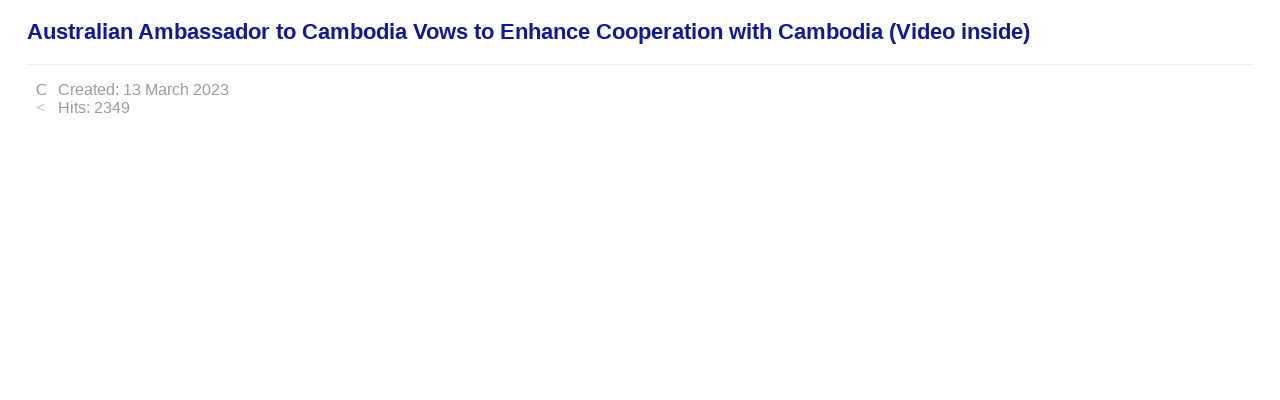

--- FILE ---
content_type: text/html; charset=utf-8
request_url: http://m.en.freshnewsasia.com/index.php/en/localnews/35248-2023-03-13-08-42-10.html
body_size: 4504
content:
<!DOCTYPE html>
<html xmlns="http://www.w3.org/1999/xhtml" xml:lang="en-gb" lang="en-gb" dir="ltr">
<head>
	<meta name="viewport" content="width=device-width, initial-scale=1.0"/>
		<base href="https://m.en.freshnewsasia.com/index.php/en/localnews/35248-2023-03-13-08-42-10.html"/>
	<meta http-equiv="content-type" content="text/html; charset=utf-8"/>
	<meta name="author" content="ngovheng66"/>
	<meta name="description" content="Fresh News"/>
	<meta name="generator" content="Joomla! - Open Source Content Management"/>
	<title>Australian Ambassador to Cambodia Vows to Enhance Cooperation with Cambodia (Video inside)</title>
	<link href="/templates/protostar/favicon.ico" rel="shortcut icon" type="image/vnd.microsoft.icon"/>
	<link href="/templates/protostar/css/template.css" rel="stylesheet" type="text/css"/>
	<style type="text/css">.fb_iframe_widget iframe{max-width:none}</style>
	<script src="/media/jui/js/jquery.min.js" type="text/javascript"></script>
	<script src="/media/jui/js/jquery-noconflict.js" type="text/javascript"></script>
	<script src="/media/jui/js/jquery-migrate.min.js" type="text/javascript"></script>
	<script src="/media/system/js/caption.js" type="text/javascript"></script>
	<script src="/media/jui/js/bootstrap.min.js" type="text/javascript"></script>
	<script type="text/javascript">(function(d,s,id){var js,fjs=d.getElementsByTagName(s)[0];if(d.getElementById(id))return;js=d.createElement(s);js.id=id;js.src="//connect.facebook.net/en_GB/sdk.js#xfbml=1&version=v2.6";fjs.parentNode.insertBefore(js,fjs);}(document,"script","facebook-jssdk"));if(typeof window.fbAsyncInit=="function")window.fbAsyncInitPweb=window.fbAsyncInit;window.fbAsyncInit=function(){FB.Event.subscribe("edge.create",function(u){if(typeof ga!="undefined")ga("send","social","facebook","like",u)});FB.Event.subscribe("edge.remove",function(u){if(typeof ga!="undefined")ga("send","social","facebook","unlike",u)});if(typeof window.fbAsyncInitPweb=="function")window.fbAsyncInitPweb.apply(this,arguments)};jQuery(window).on('load',function(){new JCaption('img.caption');});</script>
	<!-- Perfect Link with Article Images on Facebook PRO -->
	<meta property="og:title" content="Australian Ambassador to Cambodia Vows to Enhance Cooperation with Cambodia (Video inside)"/>
	<meta property="og:type" content="article"/>
	<meta property="og:url" content="http://m.en.freshnewsasia.com/index.php/en/localnews/35248-2023-03-13-08-42-10.html"/>
	<meta property="og:site_name" content="FRESH NEWS"/>
	<meta property="og:description" content="Phnom Penh (FN), Mar. 13 &ndash; Australian ambassador to Cambodia Justin Kevin Whyatt pledged to enhance cooperation with Cambodia. The ambassador paid a courtesy call on prime minister Hun Sen on Monday (Mar. 13) at the Peace Palace. According to the..."/>
	<meta property="og:image" content="http://image.freshnewsasia.com/2021/id-154/fn-2023-03-13-15-42-03-0.png"/>

			<link href='http://fonts.googleapis.com/css?family=Open+Sans' rel='stylesheet' type='text/css'/>
		<style type="text/css">h1,h2,h3,h4,h5,h6,.site-title{font-family:'Open Sans',sans-serif}</style>
			<style type="text/css">a{color:#0f1899}.navbar-inner,.nav-list>.active>a,.nav-list>.active>a:hover,.dropdown-menu li>a:hover,.dropdown-menu .active>a,.dropdown-menu .active>a:hover,.nav-pills>.active>a,.nav-pills>.active>a:hover,.btn-primary{background:#0f1899}.navbar-inner{-moz-box-shadow:0 1px 3px rgba(0,0,0,.25) , inset 0 -1px 0 rgba(0,0,0,.1) , inset 0 30px 10px rgba(0,0,0,.2);-webkit-box-shadow:0 1px 3px rgba(0,0,0,.25) , inset 0 -1px 0 rgba(0,0,0,.1) , inset 0 30px 10px rgba(0,0,0,.2);box-shadow:0 1px 3px rgba(0,0,0,.25) , inset 0 -1px 0 rgba(0,0,0,.1) , inset 0 30px 10px rgba(0,0,0,.2)}</style>
		<!--[if lt IE 9]>
		<script src="/media/jui/js/html5.js"></script>
	<![endif]-->
	<link rel="stylesheet" type="text/css" href="http://fonts.googleapis.com/css?family=Hanuman:regular&amp;subset=khmer"/>
<style type="text/css">body#bd,div.logo-text h1 a,div.item-page h2 a,div.item-page h1,div.item-page h2,div.item-page p,div.item-page h2 a,div h1,div h2,div p,div.ja-moduletable h3,div.moduletable h3,div.ja-module h3,div.module h3,h1.componentheading,.componentheading,.contentheading,.article-content h1,.article-content h2,.article-content h3,.article-content h4,.article-content h5,.article-content h6{font-family:'fnfont','arial','helvetica','sans-serif';font-style:regular;font-size:22px;line-height:1.4}div.logo-text h1,div.logo-text h1 a,h2 a span{font-family:'fnfont','arial','helvetica','sans-serif';font-style:regular;font-size:14px}p.site-slogan{font-family:'fnfont','arial','helvetica','sans-serif';font-style:regular;font-size:14px}#ja-splitmenu,#jasdl-mainnav,#ja-cssmenu li,#ja-megamenu ul.level0{font-family:'fnfont','arial','helvetica','sans-serif';font-style:regular}#ja-subnav,#jasdl-subnav,#ja-cssmenu li li,#ja-megamenu ul.level1{font-family:'fnfont','arial','helvetica','sans-serif';font-style:regular;font-size:14px}h1.componentheading,.componentheading{font-family:'fnfont','arial','helvetica','sans-serif';font-style:regular;font-size:14px}.contentheading,.article-content h1,.article-content h2,.article-content h3,.article-content h4,.article-content h5,.article-content h6{font-family:'fnfont','arial','helvetica','sans-serif';font-style:regular;font-size:14px}div.ja-moduletable h3,div.moduletable h3,div.ja-module h3,div.module h3{font-family:'fnfontb','arial','helvetica','sans-serif';font-style:regular;font-size:14px}body.bd .main{width:990px}body.bd #ja-wrapper{min-width:990px}div.item-page p,div p{font-size:16px;line-height:170%}</style>

	<script async src="//pagead2.googlesyndication.com/pagead/js/adsbygoogle.js"></script>
	<script>(adsbygoogle=window.adsbygoogle||[]).push({google_ad_client:"ca-pub-3085905183358842",enable_page_level_ads:true});</script>
</head>

<body class="site com_content view-article no-layout no-task itemid-108 fluid">

	<!-- Body -->
	<div class="body">
		<div class="container-fluid">
			<!-- Header -->
			<div class="header">
				<div class="header-inner clearfix">
					
					<div class="header-search pull-right">
						
					</div>
				</div>
			</div>
						
			<div class="row-fluid">
								<div id="content" class="span12">
					<!-- Begin Content -->
				
					<div id="system-message-container">
	</div>

					<div class="item-page" itemscope itemtype="https://schema.org/Article">
	<meta itemprop="inLanguage" content="en-GB"/>
	
		
			<div class="page-header">
					<h2 itemprop="headline">
				Australian Ambassador to Cambodia Vows to Enhance Cooperation with Cambodia (Video inside)			</h2>
									</div>
					
				<dl class="article-info muted">

		
			<dt class="article-info-term">
							</dt>

			
			
			
					
												<dd class="create">
					<span class="icon-calendar"></span>
					<time datetime="2023-03-13T15:42:10+07:00" itemprop="dateCreated">
						Created: 13 March 2023					</time>
			</dd>			
			
										<dd class="hits">
					<span class="icon-eye-open"></span>
					<meta itemprop="interactionCount" content="UserPageVisits:2349"/>
					Hits: 2349			</dd>						</dl>
	
	
				
								<div itemprop="articleBody">
		<p><iframe width="730" height="415" src="https://www.youtube.com/embed/6rSckw4XODM" title="YouTube video player" frameborder="0" allow="accelerometer; autoplay; clipboard-write; encrypted-media; gyroscope; picture-in-picture; web-share" allowfullscreen="allowfullscreen"></iframe></p>
<p><strong>Phnom Penh (FN), Mar. 13 –</strong> Australian ambassador to Cambodia Justin Kevin Whyatt pledged to enhance cooperation with Cambodia.</p>
<p>The ambassador paid a courtesy call on prime minister Hun Sen on Monday (Mar. 13) at the Peace Palace.</p>
<p>According to the premier’s personal secretary Eang Sophalleth, the ambassador informed the premier that he was delighted to return to work in Cambodia after he completed his mission in the kingdom 20 years ago.</p>
<p>The ambassador also praised the leadership of premier Hun Sen in combatting COVID19 pandemic as well as chairing the ASEAN Summit and related summits in 2022, which further elevated Cambodia's prestige.</p>
<p>On that occasion, Justin pledged to work to improve relations between Cambodia and Australia, including promoting people-to-people ties, investment, agricultural cooperation, health, demining, social affairs, democracy and human rights, national defense, and prevention of transnational crime, drug trafficking, human trafficking and other crimes.</p>
<p>Premier Hun Sen welcomed and congratulated the ambassador on his appointment as ambassador to Cambodia.</p>
<p>In addition, the premier expressed his pleasure at the cooperation between Cambodia and Australia, in particular on agriculture which Australia has helped establish the Agricultural Research and Development Institute (CARDI).</p>
<p>The premier also thanked the Australian government and people for providing vaccines to prevent the spread of COVID19. Samdech added that Cambodia's success in preventing COVID19 is inseparable from the support and assistance from Australia.</p>
<p>Samdech thanked the government and people of Australia for their assistance to Cambodia in demining and cooperation in the fields of economy, trade and investment, and other areas.<br/>=FRESH NEWS</p>
<p style="text-align: center;"><img alt="" src="http://image.freshnewsasia.com/2021/id-154/fn-2023-03-13-15-42-03-0.png" width="730"/></p>
<p style="text-align: center;"><img alt="" src="http://image.freshnewsasia.com/2021/id-155/fn-2023-03-13-10-00-55-0.jpg" width="730"/></p>
<p style="text-align: center;"><img alt="" src="http://image.freshnewsasia.com/2021/id-155/fn-2023-03-13-10-00-58-0.jpg" width="730"/></p>
<p style="text-align: center;"><img alt="" src="http://image.freshnewsasia.com/2021/id-155/fn-2023-03-13-10-00-59-1.jpg" width="730"/></p>
<p style="text-align: center;"><img alt="" src="http://image.freshnewsasia.com/2021/id-155/fn-2023-03-13-10-01-01-2.jpg" width="730"/></p>
<p style="text-align: center;"><img alt="" src="http://image.freshnewsasia.com/2021/id-155/fn-2023-03-13-10-01-01-3.jpg" width="730"/></p> 	</div>

	
							<!-- Perfect Link with Article Images on Facebook PRO -->
<div class="pweb_facebook_like"><div id="fb-root"></div><div class="fb-like" data-href="http://m.en.freshnewsasia.com/index.php/en/localnews/35248-2023-03-13-08-42-10.html" data-send="false" data-layout="button_count" data-width="100" data-show-faces="false"></div></div></div>

										

<div class="custom">
	<div style="margin-top: 3px;">
<script src="//pagead2.googlesyndication.com/pagead/js/adsbygoogle.js" async="" type="text/javascript"></script>
<!-- FN EN Footer --> <ins class="adsbygoogle" style="display: inline-block; width: 728px; height: 90px;" data-ad-client="ca-pub-8615260407296057" data-ad-slot="7425906299"></ins>
<script type="text/javascript">//<![CDATA[
(adsbygoogle=window.adsbygoogle||[]).push({});
//]]></script>
</div></div>

					<!-- End Content -->
				</div>
							</div>
		</div>
	</div>
	<!-- Footer -->
	<div class="footer">
		<div class="container-fluid">
			<hr/>
			

<div class="custom">
	<div class="footer-row">
<div class="col2" style="float: left; padding-top: 6px !important; border-right: 0px solid #ccc;">&nbsp;</div>
<div class="col2" style="float: right;">
<div class="row-title" style="margin-left: -20px; margin-top: 20px; color: #fff;"><span class="title"></span></div>
<div class="row">
<div class="col1">&nbsp;</div>
</div>
<div class="row-title" style="margin-left: -20px; margin-top: 20px; margin-bottom: 5px; color: #fff;"><span class="title"></span></div>
<div class="row">
<div class="col1">&nbsp;</div>
</div>
<div class="row-title" style="margin-left: -20px; margin-top: 20px;"><span class="title"></span></div>
<div class="row"><br/>
<p style="margin-left: 0;"><span style="font-size: 10pt;"></span></p>
<br/>
<p style="margin-left: 0;"><span style="font-size: 10pt;"></span></p>
</div>
</div>
</div></div>

			<!-- p class="pull-right"><a href="#top" id="back-top"></a></p>
<p>&copy;  </p-->
		</div>
	</div>
	
	
	<div>
		<script async src="//pagead2.googlesyndication.com/pagead/js/adsbygoogle.js"></script>
		<!-- FN EN Auto Size -->
		<ins class="adsbygoogle" style="display:block" data-ad-client="ca-pub-8615260407296057" data-ad-slot="2810684491" data-ad-format="auto" data-full-width-responsive="true"></ins>
		<script>(adsbygoogle=window.adsbygoogle||[]).push({});</script>
	</div>
	
</body>
<!-- Start Alexa Certify Javascript -->
<script type="text/javascript">_atrk_opts={atrk_acct:"kgK+f1agwt00Gl",domain:"freshnewsasia.com",dynamic:true};(function(){var as=document.createElement('script');as.type='text/javascript';as.async=true;as.src="https://d31qbv1cthcecs.cloudfront.net/atrk.js";var s=document.getElementsByTagName('script')[0];s.parentNode.insertBefore(as,s);})();</script>
<noscript><img src="https://d5nxst8fruw4z.cloudfront.net/atrk.gif?account=kgK+f1agwt00Gl" style="display:none" height="1" width="1" alt=""/></noscript>
<!-- End Alexa Certify Javascript -->  

<!-- Start Google Analytics -->

<script>(function(i,s,o,g,r,a,m){i['GoogleAnalyticsObject']=r;i[r]=i[r]||function(){(i[r].q=i[r].q||[]).push(arguments)},i[r].l=1*new Date();a=s.createElement(o),m=s.getElementsByTagName(o)[0];a.async=1;a.src=g;m.parentNode.insertBefore(a,m)})(window,document,'script','https://www.google-analytics.com/analytics.js','ga');ga('create','UA-62100673-1','auto');ga('send','pageview');</script>
<!-- End Google Analytics -->
</html>


--- FILE ---
content_type: text/html; charset=utf-8
request_url: https://www.google.com/recaptcha/api2/aframe
body_size: 267
content:
<!DOCTYPE HTML><html><head><meta http-equiv="content-type" content="text/html; charset=UTF-8"></head><body><script nonce="6zG8b7Sfmn0rCzmLMjQnaQ">/** Anti-fraud and anti-abuse applications only. See google.com/recaptcha */ try{var clients={'sodar':'https://pagead2.googlesyndication.com/pagead/sodar?'};window.addEventListener("message",function(a){try{if(a.source===window.parent){var b=JSON.parse(a.data);var c=clients[b['id']];if(c){var d=document.createElement('img');d.src=c+b['params']+'&rc='+(localStorage.getItem("rc::a")?sessionStorage.getItem("rc::b"):"");window.document.body.appendChild(d);sessionStorage.setItem("rc::e",parseInt(sessionStorage.getItem("rc::e")||0)+1);localStorage.setItem("rc::h",'1769120008447');}}}catch(b){}});window.parent.postMessage("_grecaptcha_ready", "*");}catch(b){}</script></body></html>